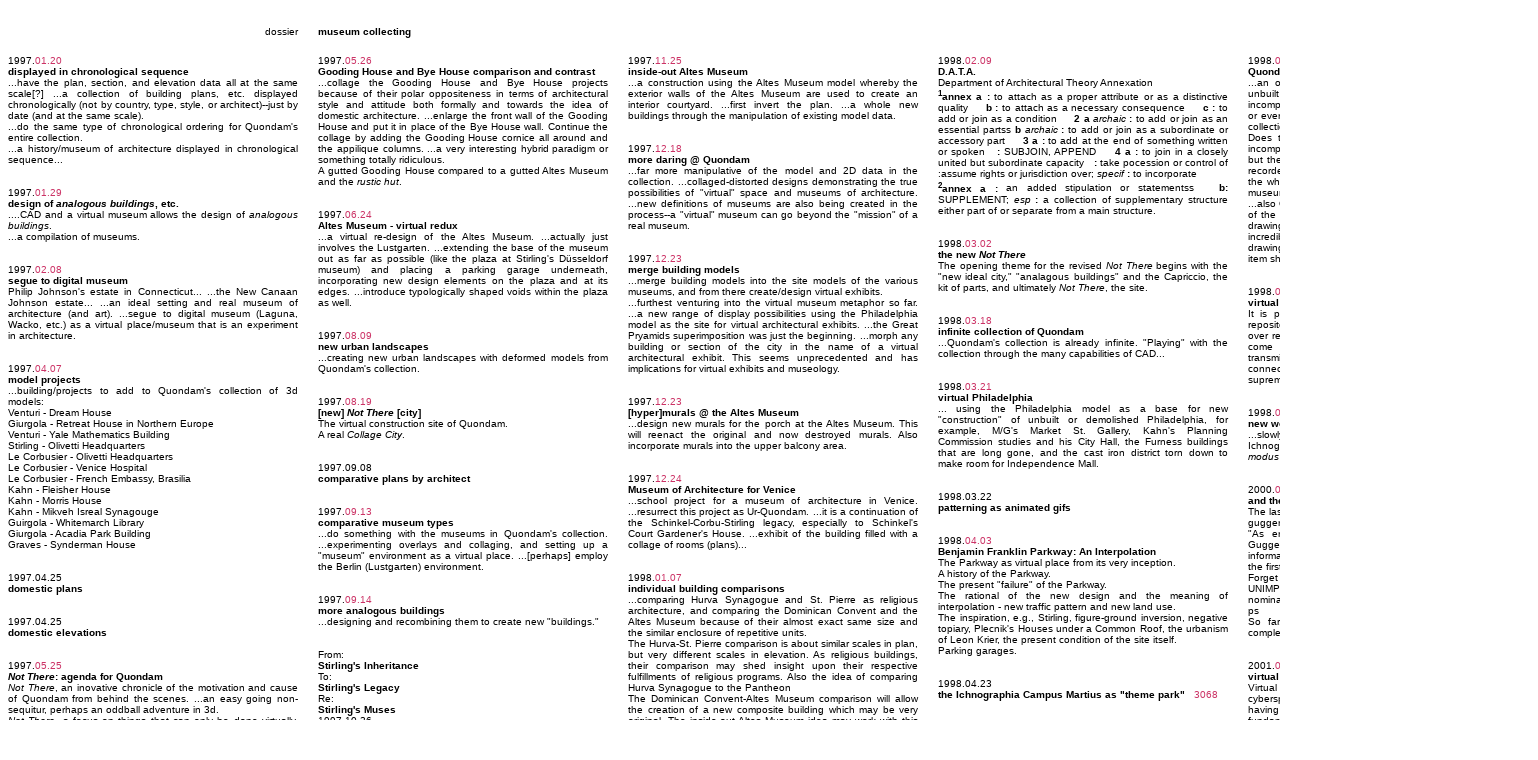

--- FILE ---
content_type: text/html
request_url: https://quondam.com/37/3724b.htm
body_size: 16645
content:
<html><head><title>www.quondam.com/37/3724b.htm</title>
<style> body {cursor: crosshair} a:link {text-decoration: none; cursor: crosshair} a:active {text-decoration: none; cursor: crosshair} a:visited {text-decoration: none; cursor: crosshair} a:hover {cursor: crosshair; color: 000000} </style></head>
<body bgcolor=#ffffff text=#000000 link=#cc3366 vlink=#9999cc alink=#9999cc><center><br> 

<table width=1530 cellpadding=0 cellspacing=0><tr>
<td valign=top width=290><p align=right><font face=arial size=1> dossier
</td><td width=20></td><td valign=top width=600><p align=justify><font face=arial size=1>
<b>museum collecting</b>
</td><td width=20></td><td valign=top width=600><p align=right><font face=arial size=1>
<a href="3724.htm">1</a> 
&nbsp; b
<a href="3724c.htm">&nbsp; c</a> <a href="3724d.htm">&nbsp; d</a> <a href="3724e.htm">&nbsp; e</a> <a href="3724f.htm">&nbsp; f</a> <a href="3724g.htm">&nbsp; g</a> <a href="3724h.htm">&nbsp; h</a> <a href="3724i.htm">&nbsp; i</a> <a href="3724j.htm">&nbsp; j</a> <a href="3724k.htm">&nbsp; k</a> <a href="3724l.htm">&nbsp; l</a> <a href="3724m.htm">&nbsp; m</a> <a href="3724n.htm">&nbsp; n</a> 
</p></td></tr></table><br>

<table width=1530 cellpadding=0 cellspacing=0> 
<tr><td width=290 valign=top><p align=justify><font face=arial size=1>
 
1997.<a href="../c01/0122.htm">01.20</a> <br>
<b>displayed in chronological sequence</b> <br> 
...have the plan, section, and elevation data all at the same scale[?] ...a collection of building plans, etc. displayed chronologically (not by country, type, style, or architect)--just by date (and at the same scale). 
<br>
...do the same type of chronological ordering for Quondam's entire collection.
<br> 
...a history/museum of architecture displayed in chronological sequence...
<br><br><br>

1997.<a href="../c01/0129.htm">01.29</a>  <br>
<b>design of <i>analogous buildings</i>, etc.</b> <br> 
....CAD and a virtual museum allows the design of <i>analogous buildings</i>.
<br> 
...a compilation of museums.
<br><br><br>

1997.<a href="../c02/0208.htm">02.08</a> <br>
<b>segue to digital museum</b> <br> 
Philip Johnson's estate in Connecticut... ...the New Canaan Johnson estate... ...an ideal setting and real museum of architecture (and art). ...segue to digital museum (Laguna, Wacko, etc.) as a virtual place/museum that is an experiment in architecture.
<br><br><br>

1997.<a href="../c04/0407.htm">04.07</a> <br> 
<b>model projects</b> <br>
...building/projects to add to Quondam's collection of 3d models: <br> 
Venturi - Dream House<br>
Giurgola - Retreat House in Northern Europe<br>
Venturi - Yale Mathematics Building<br>
Stirling - Olivetti Headquarters<br>
Le Corbusier - Olivetti Headquarters<br>
Le Corbusier - Venice Hospital<br>
Le Corbusier - French Embassy, Brasilia<br>
Kahn - Fleisher House<br>
Kahn - Morris House<br>
Kahn - Mikveh Isreal Synagouge<br>
Guirgola - Whitemarch Library<br>
Giurgola - Acadia Park Building<br>
Graves - Synderman House
<br><br><br>

1997.04.25 <br>
<b>domestic plans</b> 
<br><br><br>

1997.04.25 <br>
<b>domestic elevations</b> 
<br><br><br>

1997.<a href="../c05/0525.htm">05.25</a> <br> 
<b><i>Not There</i>: agenda for Quondam</b> <br> 
<i>Not There</i>, an inovative chronicle of the motivation and cause of Quondam from behind the scenes. ...an easy going non-sequitur, perhaps an oddball adventure in 3d.
<br> 
<i>Not There</i>, a focus on things that can only be done virtually, outlandish juxtapositions and scale/rotation distortions. ...the history of architecture in the midst of a whole new arena, i.e., dealing with buildings the are <i>not there</i>.

</p></td><td width=20></td><td valign=top width=290><p align=justify><font face=arial size=1>
 
1997.<a href="../c05/0526.htm">05.26</a> <br>
<b>Gooding House and Bye House comparison and contrast</b> <br> 
...collage the Gooding House and Bye House projects because of their polar oppositeness in terms of architectural style and attitude both formally and towards the idea of domestic architecture. ...enlarge the front wall of the Gooding House and put it in  place of the Bye House wall. Continue the collage by adding the Gooding House cornice all around and the appilique columns. ...a very interesting hybrid paradigm or something totally ridiculous. 
<br>
A gutted Gooding House compared to a gutted Altes Museum and the <i>rustic hut</i>.
<br><br><br>

1997.<a href="../c06/0624.htm">06.24</a> <br>
<b>Altes Museum - virtual redux</b> <br>  
...a virtual re-design of the Altes Museum. ...actually just involves the Lustgarten. ...extending the base of the museum out as far as possible (like the plaza at Stirling's D�sseldorf museum) and placing a parking garage underneath, incorporating new design elements on the plaza and at its edges. ...introduce typologically shaped voids within the plaza as well.
<br><br><br>

1997.<a href="../c08/0809.htm">08.09</a> <br>
<b>new urban landscapes</b> <br> 
...creating new urban landscapes with deformed models from Quondam's collection. 
<br><br><br>

1997.<a href="../c08/0819.htm">08.19</a> <br> 
<b>[new] <i>Not There</i> [city]</b> <br> 
The virtual construction site of Quondam. 
<br> 
A real <i>Collage City</i>.
<br><br><br>

1997.09.08 <br>
<b>comparative plans by architect</b> 
<br><br><br>

1997.<a href="../c09/0913.htm">09.13</a> <br>
<b>comparative museum types</b> <br> 
...do something with the museums in Quondam's collection. ...experimenting overlays and collaging, and setting up a "museum" environment as a virtual place. ...[perhaps] employ the Berlin (Lustgarten) environment.
<br><br><br>

1997.<a href="../c09/0914.htm">09.14</a> <br> 
<b>more analogous buildings</b> <br> 
...designing and recombining them to create new "buildings."
<br><br><br>

From: <br>
<b>Stirling's Inheritance</b><br>
To: <br>
<b>Stirling's Legacy</b><br>
Re: <br>
<b>Stirling's Muses</b> <br> 
1997.10.26 

</p></td><td width=20></td><td valign=top width=290><p align=justify><font face=arial size=1>

1997.<a href="../c11/1125.htm">11.25</a> <br>
<b>inside-out Altes Museum</b> <br> 
...a construction using the Altes Museum model whereby the exterior walls of the Altes Museum are used to create an interior courtyard. ...first invert the plan. ...a whole new buildings through the manipulation of existing model data.
<br><br><br>

1997.<a href="../c12/1218.htm">12.18</a> <br>
<b>more daring @ Quondam</b> <br> 
...far more manipulative of the model and 2D data in the collection. ...collaged-distorted designs demonstrating the true possibilities of "virtual" space and museums of architecture. ...new definitions of museums are also being created in the process--a "virtual" museum can go beyond the "mission" of a real museum.
<br><br><br>

1997.<a href="../c12/1223.htm">12.23</a> <br>
<b>merge building models</b> <br> 
...merge building models into the site models of the various museums, and from there create/design virtual exhibits.
<br> 
...furthest venturing into the virtual museum metaphor so far. ...a new range of display possibilities using the Philadelphia model as the site for virtual architectural exhibits. ...the Great Pryamids superimposition was just the beginning. ...morph any building or section of the city in the name of a virtual architectural exhibit. This seems unprecedented and has implications for virtual exhibits and museology. 
<br><br><br>

1997.<a href="../c12/1223.htm">12.23</a> <br>
<b>[hyper]murals @ the Altes Museum</b> <br>
...design new murals for the porch at the Altes Museum. This will reenact the original and now destroyed murals. Also incorporate murals into the upper balcony area. 
<br><br><br>

1997.<a href="../c12/1224.htm">12.24</a> <br>
<b>Museum of Architecture for Venice</b> <br> 
...school project for a museum of architecture in Venice. ...resurrect this project as  Ur-Quondam. ...it is a continuation of the Schinkel-Corbu-Stirling legacy, especially to Schinkel's Court Gardener's House. ...exhibit of the building filled with a collage of rooms (plans)...
<br><br><br>

1998.<a href="../c01/0107.htm">01.07</a><br>
<b>individual building comparisons</b> <br> 
...comparing Hurva Synagogue and St. Pierre as religious architecture, and comparing the Dominican Convent and the Altes Museum because of their almost exact same size and the similar enclosure of repetitive units.
<br> 
The Hurva-St. Pierre comparison is about similar scales in plan, but very different scales in elevation. As religious buildings, their comparison may shed insight upon their respective fulfillments of religious programs. Also the idea of comparing Hurva Synagogue to the Pantheon
<br> 
The Dominican Convent-Altes Museum comparison will allow the creation of a new composite building which may be very original. The inside-out Altes Museum idea may work with this investigation as well.
<br>
...also Sober House 1 and Good-Bye House.

</p></td><td width=20></td><td valign=top width=290><p align=justify><font face=arial size=1>

1998.<a href="../c02/0209.htm">02.09</a> <br>
<b>D.A.T.A.</b> <br>
Department of Architectural Theory Annexation<br> 
<b><sup>1</sup>annex a :</b> to attach as a proper attribute or as a distinctive quality &nbsp; &nbsp; <b>b :</b>  to attach as a necessary consequence &nbsp; &nbsp; <b>c :</b>  to add or join as a condition &nbsp; &nbsp; <b>2 a</b> <i>archaic</i> <b>:</b> to add or join as an essential partss  <b>b</b> <i>archaic</i> <b>:</b> to add or join as a subordinate or accessory part &nbsp; &nbsp;  <b>3 a :</b> to add at the end of something written or spoken &nbsp; <b>:</b> SUBJOIN, APPEND &nbsp; &nbsp; <b>4 a :</b> to join in a closely united but subordinate capacity &nbsp; <b>:</b> take pocession or control of :assume rights or jurisdiction over; <i>specif</i> <b>:</b> to incorporate<br> 
<b><sup>2</sup>annex a :</b> an added stipulation or statementss &nbsp;  <b>b:</b> SUPPLEMENT; <i>esp</i> <b>:</b> a collection of supplementary structure either part of or separate from a main structure.
<br><br><br>

1998.<a href="../c03/0302.htm">03.02</a><br> 
<b>the new <i>Not There</i></b> <br>
The opening theme for the revised <i>Not There</i> begins with the "new ideal city," "analagous buildings" and the Capriccio, the kit of parts, and ultimately <i>Not There</i>, the site.
<br><br><br>
 
1998.<a href="../c03/0318.htm">03.18</a><br>
<b> infinite collection of Quondam</b> <br>  
...Quondam's collection is already infinite.  "Playing" with the collection through the many capabilities of CAD...
<br><br><br>
 
1998.<a href="../c03/0321.htm">03.21</a><br>
<b>virtual Philadelphia</b> <br> 
... using the Philadelphia model as a base for new "construction" of unbuilt or demolished Philadelphia, for example, M/G's Market St. Gallery, Kahn's Planning Commission studies and his City Hall, the Furness buildings that are long gone, and the cast iron district torn down to make room for Independence Mall.
<br><br><br>

1998.03.22 <br>
<b>patterning as animated gifs</b> 
<br><br><br>

1998.<a href="../c04/0403.htm">04.03</a><br> 
<b>Benjamin Franklin Parkway: An Interpolation</b> <br>
The Parkway as virtual place from its very inception. <br> 
A history of the Parkway. <br>
The present "failure" of the Parkway. <br>
The rational of the new design and the meaning of interpolation - new traffic pattern and new land use. <br>
The inspiration, e.g., Stirling, figure-ground inversion,  negative topiary, Plecnik's Houses under a Common Roof, the urbanism of Leon Krier, the present condition of the site itself. <br>
Parking garages. 
<br><br><br>

1998.04.23 <br>
<b>the Ichnographia Campus Martius as "theme park"</b> &nbsp; <a href="../e30/3068.htm">3068</a> <br>

</p></td><td width=20></td><td valign=top width=290><p align=justify><font face=arial size=1>

1998.<a href="../c06/0603.htm">06.03</a><br> 
<b>Quondam</b> <br>
...an over-riding interest in things that are incomplete (i.e., unbuilt projects)... ...might somehow relate this theme of incompleteness directly to Quondam. ...displays as fragments or even non-sequiturs. There is also the idea of mixing up the collection as per the idea for the period rooms at the PMA. 
<br> 
Does this mean starting a lot of projects and display them incomplete. Of course, I want to see all the projects complete, but there is also much data within models that just never gets recorded. ...the displays at Quondam as ongoing displays of the whole process of putting models together and putting the museum together. This modus operandi might just work.
<br> 
...also Quondam as a place of architectural inspiration--a place of the muses. ...getting into the habit of always creating new drawings. The real goal with Quondam should be to create an incredible and extremely large collection of architectural drawings. There should be drawings of everything, and each item should be dated.
<br><br><br>

1998.<a href="../c06/0605.htm">06.05</a><br> 
<b>virtual place</b> <br>
It is perhaps the pervasive and very reliable archival and repository nature of virtual place that makes it at an advantage over real place. It could be described as an historian's dream come true in that all transactions and data creation and transmittals are recorded in time. Time and its immediate connection to action is one of the supreme (if not <i>the</i> supreme) features of virtual place in cyberspace.
<br><br><br>
  
1998.<a href="../c06/0615.htm">06.15</a><br>
<b>new work @ Quondam</b> <br> 
...slowly build a "virtual place," a kind of Quondam Ichnographia that eventually reflects Quondam's essence and <i>modus operandi</i>.
<br><br><br>

2000.<a href="../c02/0210.htm">02.10</a> 17:39<br>
<b>and the unimportant winner is . . . </b><br>
The last sentence of the text at <br>
guggenheim.org/exhibitions/ /virtualmuseum.html reads:
<br> 
"As envisioned by Asymptote and the Guggenheim, the Guggenheim Virtual Museum will emerge from the fusion of information space, art, commerce, and architecture to become the first important virtual building of the 21st century."
<br> 
Forget the Guggenheim, I want to know what the first UNIMPORTANT virtual building of the 21st century is. Any nominations?
<br>
ps <br> 
So far, the Guggenheim Virtual Museum is so virtual it's completely "not there," except for its importance, of course.
<br><br><br>

2001.<a href="../c07/0717.htm">07.17</a> <br>
<b>virtual museum commentary</b> <br> 
Virtual museums, that is, those museums that exist within the cyberspace of the Internet, travel to individuals rather than having individuals travel to them. The virtual museum in its fundamental 'approach' is exactly opposite that of a real museum.
<br>
<i>Virtually anyone</i> can now create a virtual museum, and perhaps the more a virtual museum is unlike a real/traditional museum the better.
<br> 
eBay.com is very much a new kind of virtual museum, one that displays and sells just about anything and everything. A museum and shop all in one. And don't forget the democracy of the whole operation.
<br> 
Just for the record, the virtual museum component of www.guggenheim.org is so virtual that it so far exists only as a project, a few introductory webpages, and a very premature <i>Architecture</i> magazine feature. Furthermore, its announced Spring 2001 on-line arrival has not yet switched over to reality. 
<br>
Perhaps someday someone will write a book entitled <i>Virtual Standards</i>.
<br> 
Quondam's collection, moreover, is unlike any traditional museum collection because it continually generates its own growth. Digital data has the inherent ability to spawn more and more new digital data.
<br> 
In Quondam thinking, content is preferred over display.
<br>
Interface is often more like "in your face."
<br>
With the theory of chronosomatics the human body is already a museum of humanity's entire history from the ground up, but that's another story.

</p></td></tr></table>

<table width=1530 height=100 cellpadding=0 cellspacing=0><tr>
<td valign=bottom width=290></td><td width=20></td>
<td width=610 valign=bottom><p align=left><font face=arial size=1>
<a href="3724.htm">&#171;&#171;&#171;&#171;</a>
</p></td><td valign=bottom width=610><p align=right><font face=arial size=1>
<a href="3724c.htm">&#187;&#187;&#187;&#187;</a>
</p></td></tr></table><br>

<table width=1530 cellpadding=0 cellspacing=0><tr>
<td valign=top width=290></td><td width=20></td>
<td width=610 valign=top><p align=left><font face=arial size=1>
www.<a href="../index.htm">quondam</a>.com/<a href="index.htm">37<a>/3724b.htm  
</p></td><td valign=bottom width=610><p align=right><font face=arial size=1>
Quondam &copy; 2016.11.18
</p></td></tr></table><br>
</center></body></html>  
